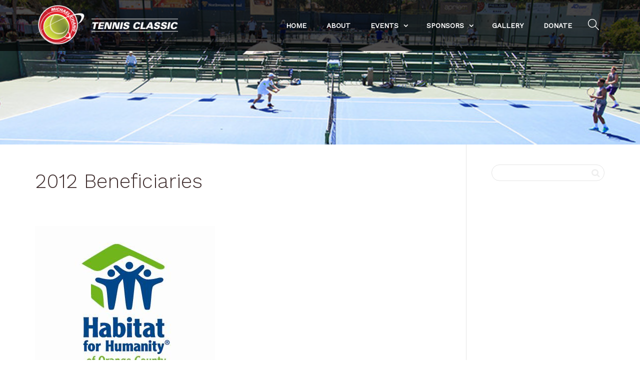

--- FILE ---
content_type: text/html; charset=UTF-8
request_url: https://changtennis.com/2012-beneficiaries/
body_size: 9160
content:
<!DOCTYPE html>
<!--[if lt IE 7]>
<html class="no-js lt-ie9 lt-ie8 lt-ie7" lang="en-US" prefix="og: http://ogp.me/ns#"><![endif]-->
<!--[if IE 7]>
<html class="no-js lt-ie9 lt-ie8" lang="en-US" prefix="og: http://ogp.me/ns#"><![endif]-->
<!--[if IE 8]>
<html class="no-js lt-ie9" lang="en-US" prefix="og: http://ogp.me/ns#"><![endif]-->
<!--[if IE 9]>
<html class="no-js lt-ie10" lang="en-US" prefix="og: http://ogp.me/ns#"><![endif]-->
<!--[if gt IE 9]><!-->
<html class="no-js" lang="en-US" prefix="og: http://ogp.me/ns#">
<!--<![endif]-->
<head>
    <!-- Google Tag Manager -->
    <script>(function(w,d,s,l,i){w[l]=w[l]||[];w[l].push({'gtm.start':
            new Date().getTime(),event:'gtm.js'});var f=d.getElementsByTagName(s)[0],
            j=d.createElement(s),dl=l!='dataLayer'?'&l='+l:'';j.async=true;j.src=
            'https://www.googletagmanager.com/gtm.js?id='+i+dl;f.parentNode.insertBefore(j,f);
        })(window,document,'script','dataLayer','GTM-NK8NVRP');</script>
    <!-- End Google Tag Manager -->
    <meta http-equiv="X-UA-Compatible" content="IE=9; IE=8; IE=7; IE=EDGE"/>
    <meta charset="UTF-8">
    <meta name="viewport" content="width=device-width, initial-scale=1.0">
    <link rel="profile" href="http://gmpg.org/xfn/11">
    <link rel="pingback" href="https://changtennis.com/xmlrpc.php">

    <!-- Fav and touch icons -->
            <link rel="shortcut icon" href="https://changtennis.com/wp-content/uploads/2017/11/favicon_changtennis.png">
                <link rel="apple-touch-icon-precomposed" href="https://changtennis.com/wp-content/uploads/2017/11/favicon_changtennis.png">
                <link rel="apple-touch-icon-precomposed" sizes="72x72" href="https://changtennis.com/wp-content/uploads/2017/11/favicon_changtennis.png">
                <link rel="apple-touch-icon-precomposed" sizes="114x114" href="https://changtennis.com/wp-content/uploads/2017/11/favicon_changtennis.png">
                <link rel="apple-touch-icon-precomposed" sizes="144x144" href="https://changtennis.com/wp-content/uploads/2017/11/favicon_changtennis.png">
    
    <!-- HTML5 shim, for IE6-8 support of HTML5 elements -->
    <!--[if lt IE 9]>
    <script src="https://changtennis.com/wp-content/themes/kleo/assets/js/html5shiv.js"></script>
    <![endif]-->

    <!--[if IE 7]>
    <link rel="stylesheet" href="https://changtennis.com/wp-content/themes/kleo/assets/css/fontello-ie7.css">
    <![endif]-->

    
    <title>2012 Beneficiaries &ndash; Michael Chang Tennis Classic</title>

<!-- This site is optimized with the Yoast SEO plugin v7.1 - https://yoast.com/wordpress/plugins/seo/ -->
<link rel="canonical" href="https://changtennis.com/2012-beneficiaries/" />
<meta property="og:locale" content="en_US" />
<meta property="og:type" content="article" />
<meta property="og:title" content="2012 Beneficiaries &ndash; Michael Chang Tennis Classic" />
<meta property="og:url" content="https://changtennis.com/2012-beneficiaries/" />
<meta property="og:site_name" content="Michael Chang Tennis Classic" />
<meta property="article:publisher" content="https://facebook.com/mchangnow" />
<meta name="twitter:card" content="summary_large_image" />
<meta name="twitter:title" content="2012 Beneficiaries &ndash; Michael Chang Tennis Classic" />
<meta name="twitter:site" content="@mchangtennis" />
<meta name="twitter:creator" content="@mchangtennis" />
<!-- / Yoast SEO plugin. -->

<link rel='dns-prefetch' href='//fonts.googleapis.com' />
<link rel='dns-prefetch' href='//s.w.org' />
<link rel="alternate" type="application/rss+xml" title="Michael Chang Tennis Classic &raquo; Feed" href="https://changtennis.com/feed/" />
<link rel="alternate" type="application/rss+xml" title="Michael Chang Tennis Classic &raquo; Comments Feed" href="https://changtennis.com/comments/feed/" />
<style type="text/css">
img.wp-smiley,
img.emoji {
	display: inline !important;
	border: none !important;
	box-shadow: none !important;
	height: 1em !important;
	width: 1em !important;
	margin: 0 .07em !important;
	vertical-align: -0.1em !important;
	background: none !important;
	padding: 0 !important;
}
</style>
<link rel='stylesheet' id='rs-plugin-settings-css'  href='https://changtennis.com/wp-content/plugins/revslider/public/assets/css/settings.css?ver=5.4.6' type='text/css' media='all' />
<style id='rs-plugin-settings-inline-css' type='text/css'>
#rs-demo-id {}
</style>
<link rel='stylesheet' id='changtennis-app-css-css'  href='https://changtennis.com/wp-content/themes/kleo-child/assets/css/app.css?ver=1.0' type='text/css' media='all' />
<link rel='stylesheet' id='bootstrap-css'  href='https://changtennis.com/wp-content/themes/kleo/assets/css/bootstrap.min.css?ver=4.3.4' type='text/css' media='all' />
<link rel='stylesheet' id='kleo-app-css'  href='https://changtennis.com/wp-content/uploads/custom_styles/app.css?ver=4.3.4' type='text/css' media='all' />
<link rel='stylesheet' id='magnific-popup-css'  href='https://changtennis.com/wp-content/themes/kleo/assets/js/plugins/magnific-popup/magnific.css?ver=4.3.4' type='text/css' media='all' />
<link rel='stylesheet' id='kleo-fonts-css'  href='https://changtennis.com/wp-content/themes/kleo/assets/css/fontello.min.css?ver=4.3.4' type='text/css' media='all' />
<link rel='stylesheet' id='mediaelement-css'  href='https://changtennis.com/wp-includes/js/mediaelement/mediaelementplayer-legacy.min.css?ver=4.2.6-78496d1' type='text/css' media='all' />
<link rel='stylesheet' id='kleo-google-fonts-css'  href='//fonts.googleapis.com/css?family=Work+Sans%3A300%2C400&#038;ver=4.9.4' type='text/css' media='all' />
<link rel='stylesheet' id='js_composer_front-css'  href='https://changtennis.com/wp-content/plugins/js_composer/assets/css/js_composer.min.css?ver=5.4.5' type='text/css' media='all' />
<link rel='stylesheet' id='kleo-colors-css'  href='https://changtennis.com/wp-content/uploads/custom_styles/dynamic.css?ver=4.3.4.1736804020' type='text/css' media='all' />
<link rel='stylesheet' id='kleo-plugins-css'  href='https://changtennis.com/wp-content/uploads/custom_styles/plugins.css?ver=4.3.4' type='text/css' media='all' />
<link rel='stylesheet' id='kleo-style-css'  href='https://changtennis.com/wp-content/themes/kleo-child/style.css?ver=4.3.4' type='text/css' media='all' />
<script type='text/javascript' src='https://changtennis.com/wp-includes/js/jquery/jquery.js?ver=1.12.4'></script>
<script type='text/javascript' src='https://changtennis.com/wp-includes/js/jquery/jquery-migrate.min.js?ver=1.4.1'></script>
<script type='text/javascript' src='https://changtennis.com/wp-content/plugins/revslider/public/assets/js/jquery.themepunch.tools.min.js?ver=5.4.6'></script>
<script type='text/javascript' src='https://changtennis.com/wp-content/plugins/revslider/public/assets/js/jquery.themepunch.revolution.min.js?ver=5.4.6'></script>
<script type='text/javascript' src='https://changtennis.com/wp-content/themes/kleo/assets/js/modernizr.custom.46504.js?ver=4.3.4'></script>
<script type='text/javascript'>
var mejsL10n = {"language":"en","strings":{"mejs.install-flash":"You are using a browser that does not have Flash player enabled or installed. Please turn on your Flash player plugin or download the latest version from https:\/\/get.adobe.com\/flashplayer\/","mejs.fullscreen-off":"Turn off Fullscreen","mejs.fullscreen-on":"Go Fullscreen","mejs.download-video":"Download Video","mejs.fullscreen":"Fullscreen","mejs.time-jump-forward":["Jump forward 1 second","Jump forward %1 seconds"],"mejs.loop":"Toggle Loop","mejs.play":"Play","mejs.pause":"Pause","mejs.close":"Close","mejs.time-slider":"Time Slider","mejs.time-help-text":"Use Left\/Right Arrow keys to advance one second, Up\/Down arrows to advance ten seconds.","mejs.time-skip-back":["Skip back 1 second","Skip back %1 seconds"],"mejs.captions-subtitles":"Captions\/Subtitles","mejs.captions-chapters":"Chapters","mejs.none":"None","mejs.mute-toggle":"Mute Toggle","mejs.volume-help-text":"Use Up\/Down Arrow keys to increase or decrease volume.","mejs.unmute":"Unmute","mejs.mute":"Mute","mejs.volume-slider":"Volume Slider","mejs.video-player":"Video Player","mejs.audio-player":"Audio Player","mejs.ad-skip":"Skip ad","mejs.ad-skip-info":["Skip in 1 second","Skip in %1 seconds"],"mejs.source-chooser":"Source Chooser","mejs.stop":"Stop","mejs.speed-rate":"Speed Rate","mejs.live-broadcast":"Live Broadcast","mejs.afrikaans":"Afrikaans","mejs.albanian":"Albanian","mejs.arabic":"Arabic","mejs.belarusian":"Belarusian","mejs.bulgarian":"Bulgarian","mejs.catalan":"Catalan","mejs.chinese":"Chinese","mejs.chinese-simplified":"Chinese (Simplified)","mejs.chinese-traditional":"Chinese (Traditional)","mejs.croatian":"Croatian","mejs.czech":"Czech","mejs.danish":"Danish","mejs.dutch":"Dutch","mejs.english":"English","mejs.estonian":"Estonian","mejs.filipino":"Filipino","mejs.finnish":"Finnish","mejs.french":"French","mejs.galician":"Galician","mejs.german":"German","mejs.greek":"Greek","mejs.haitian-creole":"Haitian Creole","mejs.hebrew":"Hebrew","mejs.hindi":"Hindi","mejs.hungarian":"Hungarian","mejs.icelandic":"Icelandic","mejs.indonesian":"Indonesian","mejs.irish":"Irish","mejs.italian":"Italian","mejs.japanese":"Japanese","mejs.korean":"Korean","mejs.latvian":"Latvian","mejs.lithuanian":"Lithuanian","mejs.macedonian":"Macedonian","mejs.malay":"Malay","mejs.maltese":"Maltese","mejs.norwegian":"Norwegian","mejs.persian":"Persian","mejs.polish":"Polish","mejs.portuguese":"Portuguese","mejs.romanian":"Romanian","mejs.russian":"Russian","mejs.serbian":"Serbian","mejs.slovak":"Slovak","mejs.slovenian":"Slovenian","mejs.spanish":"Spanish","mejs.swahili":"Swahili","mejs.swedish":"Swedish","mejs.tagalog":"Tagalog","mejs.thai":"Thai","mejs.turkish":"Turkish","mejs.ukrainian":"Ukrainian","mejs.vietnamese":"Vietnamese","mejs.welsh":"Welsh","mejs.yiddish":"Yiddish"}};
</script>
<script type='text/javascript' src='https://changtennis.com/wp-includes/js/mediaelement/mediaelement-and-player.min.js?ver=4.2.6-78496d1'></script>
<script type='text/javascript' src='https://changtennis.com/wp-includes/js/mediaelement/mediaelement-migrate.min.js?ver=4.9.4'></script>
<script type='text/javascript'>
/* <![CDATA[ */
var _wpmejsSettings = {"pluginPath":"\/wp-includes\/js\/mediaelement\/","classPrefix":"mejs-","stretching":"responsive"};
/* ]]> */
</script>
<link rel='https://api.w.org/' href='https://changtennis.com/wp-json/' />
<link rel="EditURI" type="application/rsd+xml" title="RSD" href="https://changtennis.com/xmlrpc.php?rsd" />
<link rel="wlwmanifest" type="application/wlwmanifest+xml" href="https://changtennis.com/wp-includes/wlwmanifest.xml" /> 
<meta name="generator" content="WordPress 4.9.4" />
<link rel='shortlink' href='https://changtennis.com/?p=425' />
<link rel="alternate" type="application/json+oembed" href="https://changtennis.com/wp-json/oembed/1.0/embed?url=https%3A%2F%2Fchangtennis.com%2F2012-beneficiaries%2F" />
<link rel="alternate" type="text/xml+oembed" href="https://changtennis.com/wp-json/oembed/1.0/embed?url=https%3A%2F%2Fchangtennis.com%2F2012-beneficiaries%2F&#038;format=xml" />
	<meta name="mobile-web-app-capable" content="yes">
		<script type="text/javascript">
		/*
		 prevent dom flickering for elements hidden with js
		 */
		"use strict";

		document.documentElement.className += ' js-active ';
		document.documentElement.className += 'ontouchstart' in document.documentElement ? ' kleo-mobile ' : ' kleo-desktop ';

		var prefix = ['-webkit-', '-o-', '-moz-', '-ms-', ""];
		for (var i in prefix) {
			if (prefix[i] + 'transform' in document.documentElement.style) document.documentElement.className += " kleo-transform ";
		}
	</script>
	<meta name="generator" content="Powered by WPBakery Page Builder - drag and drop page builder for WordPress."/>
<!--[if lte IE 9]><link rel="stylesheet" type="text/css" href="https://changtennis.com/wp-content/plugins/js_composer/assets/css/vc_lte_ie9.min.css" media="screen"><![endif]--><meta name="generator" content="Powered by Slider Revolution 5.4.6 - responsive, Mobile-Friendly Slider Plugin for WordPress with comfortable drag and drop interface." />

<style>
.widget_tag_cloud a { font-size: small !important; }.main-title {padding-top: 280px;}.main-title {background-image: url("https://changtennis.com/wp-content/uploads/2017/11/2015-Adult-Tournament-Header-Picture-960x180.jpg");background-repeat: no-repeat;background-size: cover;background-attachment: scroll;background-position: center top;}
</style>
<script type="text/javascript">function setREVStartSize(e){
				try{ var i=jQuery(window).width(),t=9999,r=0,n=0,l=0,f=0,s=0,h=0;					
					if(e.responsiveLevels&&(jQuery.each(e.responsiveLevels,function(e,f){f>i&&(t=r=f,l=e),i>f&&f>r&&(r=f,n=e)}),t>r&&(l=n)),f=e.gridheight[l]||e.gridheight[0]||e.gridheight,s=e.gridwidth[l]||e.gridwidth[0]||e.gridwidth,h=i/s,h=h>1?1:h,f=Math.round(h*f),"fullscreen"==e.sliderLayout){var u=(e.c.width(),jQuery(window).height());if(void 0!=e.fullScreenOffsetContainer){var c=e.fullScreenOffsetContainer.split(",");if (c) jQuery.each(c,function(e,i){u=jQuery(i).length>0?u-jQuery(i).outerHeight(!0):u}),e.fullScreenOffset.split("%").length>1&&void 0!=e.fullScreenOffset&&e.fullScreenOffset.length>0?u-=jQuery(window).height()*parseInt(e.fullScreenOffset,0)/100:void 0!=e.fullScreenOffset&&e.fullScreenOffset.length>0&&(u-=parseInt(e.fullScreenOffset,0))}f=u}else void 0!=e.minHeight&&f<e.minHeight&&(f=e.minHeight);e.c.closest(".rev_slider_wrapper").css({height:f})					
				}catch(d){console.log("Failure at Presize of Slider:"+d)}
			};</script>
<noscript><style type="text/css"> .wpb_animate_when_almost_visible { opacity: 1; }</style></noscript></head>


<body class="page-template page-template-page-templates page-template-right_sidebar page-template-page-templatesright_sidebar-php page page-id-425 kleo-navbar-fixed wpb-js-composer js-comp-ver-5.4.5 vc_responsive" itemscope itemtype="http://schema.org/WebPage">
<!-- Google Tag Manager (noscript) -->
<noscript><iframe src="https://www.googletagmanager.com/ns.html?id=GTM-NK8NVRP"
                  height="0" width="0" style="display:none;visibility:hidden"></iframe></noscript>
<!-- End Google Tag Manager (noscript) -->


<!-- PAGE LAYOUT
================================================ -->
<!--Attributes-->
<div class="kleo-page">

    <!-- HEADER SECTION
    ================================================ -->
    
<div id="header" class="header-color">

	<div class="navbar" role="navigation">

		
				<div class="kleo-main-header header-normal">
			<div class="container">
				<!-- Brand and toggle get grouped for better mobile display -->
				<div class="navbar-header">
					<div class="kleo-mobile-switch">

												<button type="button" class="navbar-toggle" data-toggle="collapse" data-target=".nav-collapse">
							<span class="sr-only">Toggle navigation</span>
							<span class="icon-bar"></span>
							<span class="icon-bar"></span>
							<span class="icon-bar"></span>
						</button>

					</div>

					<div class="kleo-mobile-icons">

						
					</div>

					<strong class="logo">
						<a href="https://changtennis.com">

							
								<img id="logo_img" title="Michael Chang Tennis Classic" src="https://changtennis.com/wp-content/uploads/2017/11/changtennis_logo.png"
								     alt="Michael Chang Tennis Classic">

							
						</a>
					</strong>
				</div>

				

				
				<!-- Collect the nav links, forms, and other content for toggling -->
				<div class="primary-menu collapse navbar-collapse nav-collapse"><ul id="menu-main" class="nav navbar-nav"><li id="menu-item-781" class="menu-item menu-item-type-post_type menu-item-object-page menu-item-home menu-item-781"><a title="Home" href="https://changtennis.com/">Home</a></li>
<li id="menu-item-30" class="menu-item menu-item-type-post_type menu-item-object-page menu-item-30"><a title="About" href="https://changtennis.com/about/">About</a></li>
<li id="menu-item-149" class="menu-item menu-item-type-custom menu-item-object-custom menu-item-has-children menu-item-149 dropdown mega-3-cols"><a title="Events" class="js-activated">Events <span class="caret"></span></a>
<ul role="menu" class="dropdown-menu sub-menu pull-left">
	<li id="menu-item-1868" class="menu-item menu-item-type-post_type menu-item-object-page menu-item-1868"><a title="Michael Chang Tennis Classic" href="https://changtennis.com/michael-chang-tennis-classic/">Michael Chang Tennis Classic</a></li>
	<li id="menu-item-146" class="menu-item menu-item-type-post_type menu-item-object-page menu-item-146"><a title="Volunteer Opportunities" href="https://changtennis.com/volunteer-opportunities/">Volunteer Opportunities</a></li>
	<li id="menu-item-1532" class="menu-item menu-item-type-custom menu-item-object-custom menu-item-1532"><a title="Chang Fast 4" href="https://mchang.com/changfast-4/">Chang Fast 4</a></li>
</ul>
</li>
<li id="menu-item-156" class="menu-item menu-item-type-custom menu-item-object-custom menu-item-has-children menu-item-156 dropdown mega-1-cols"><a title="Sponsors" class="js-activated">Sponsors <span class="caret"></span></a>
<ul role="menu" class="dropdown-menu sub-menu pull-left">
	<li id="menu-item-159" class="menu-item menu-item-type-post_type menu-item-object-page menu-item-159"><a title="Become a Sponsor" href="https://changtennis.com/become-a-sponsor/">Become a Sponsor</a></li>
</ul>
</li>
<li id="menu-item-33" class="menu-item menu-item-type-post_type menu-item-object-page menu-item-33"><a title="Gallery" href="https://changtennis.com/gallery/">Gallery</a></li>
<li id="menu-item-31" class="menu-item menu-item-type-post_type menu-item-object-page menu-item-31"><a title="Donate" href="https://changtennis.com/donate/">Donate</a></li>
<li id="nav-menu-item-search" class="menu-item kleo-search-nav">		<a class="search-trigger" href="#"><i class="icon icon-search"></i></a>
		<div class="kleo-search-wrap searchHidden" id="ajax_search_container">
			<form class="form-inline" id="ajax_searchform" action="https://changtennis.com/"
			      data-context="">
								<input name="s" class="ajax_s form-control" autocomplete="off" type="text"
				       value="" placeholder="Start typing to search..." required>
				<span class="kleo-ajax-search-loading"><i class="icon-spin6 animate-spin"></i></span>
			</form>
			<div class="kleo_ajax_results"></div>
		</div>

		</li></ul></div>
				
				

			</div><!--end container-->
		</div>
	</div>

</div><!--end header-->

    <!-- MAIN SECTION
    ================================================ -->
    <div id="main">




<section class='container-wrap main-title alternate-color  border-bottom breadcrumbs-container'><div class='container'><div class='breadcrumb-extra'>
		<div class="kleo_framework breadcrumb" xmlns:v="http://rdf.data-vocabulary.org/#"><span typeof="v:Breadcrumb"><a rel="v:url" property="v:title" href="https://changtennis.com" title="Michael Chang Tennis Classic" >Home</a></span>
			 <span class="sep"> </span> <span class="active">2012 Beneficiaries</span>
		</div></div></div></section>

<section class="container-wrap main-color">
	<div id="main-container" class="container">
		<div class="row"> 
			<div class="template-page col-sm-9 tpl-right">
				<div class="wrap-content">
					
				<div class="container"><h1 class="page-title">2012 Beneficiaries</h1></div>


<!-- Begin Article -->
<article id="post-425" class="clearfix post-425 page type-page status-publish">

	
	<div class="article-content">

		<section class="container-wrap  main-color "  style="padding-top:40px;padding-bottom:40px" ><div class="section-container container"><div class="vc_row vc_row-fluid row"><div class="wpb_column vc_column_container vc_col-sm-12"><div class="vc_column-inner "><div class="wpb_wrapper"><div class="wpb_single_image wpb_content_element vc_align_left"><figure class="wpb_wrapper vc_figure"><div class="vc_single_image-wrapper   vc_box_border_grey"><img width="360" height="360" src="[data-uri]" data-lazy-src="https://changtennis.com/wp-content/uploads/2017/12/logo-color-stacked.jpg" class="vc_single_image-img attachment-full" alt="" data-lazy-srcset="https://changtennis.com/wp-content/uploads/2017/12/logo-color-stacked.jpg 360w, https://changtennis.com/wp-content/uploads/2017/12/logo-color-stacked-150x150.jpg 150w, https://changtennis.com/wp-content/uploads/2017/12/logo-color-stacked-300x300.jpg 300w" sizes="(max-width: 360px) 100vw, 360px" title="logo-color-stacked" /><noscript><img width="360" height="360" src="https://changtennis.com/wp-content/uploads/2017/12/logo-color-stacked.jpg" class="vc_single_image-img attachment-full" alt="" srcset="https://changtennis.com/wp-content/uploads/2017/12/logo-color-stacked.jpg 360w, https://changtennis.com/wp-content/uploads/2017/12/logo-color-stacked-150x150.jpg 150w, https://changtennis.com/wp-content/uploads/2017/12/logo-color-stacked-300x300.jpg 300w" sizes="(max-width: 360px) 100vw, 360px" title="logo-color-stacked" /></noscript></div></figure></div>
	<div class="kleo_text_column wpb_content_element ">
		<div class="wpb_wrapper">
			<p>Habitat for Humanity of Orange County is dedicated to ending substandard housing and building strong communities in Orange County. Habitat uses non-government donations of funding, materials, professional services and volunteer labor to build simple, decent homes which are sold to qualified low-income families for a 1% down payment, closing costs, and a zero-equivalent interest mortgage. Mortgage payments are recycled to build more Habitat homes. Habitat families contribute 500 hours of “sweat equity” to the program by building their own home, helping another Habitat family build a home, or working in some other area of the Habitat organization. Habitat for Humanity families and volunteers have built 171 homes in Orange County since 1988. Habitat for Humanity of Orange County is an affiliate of Habitat for Humanity International. For more information, please call <a href="tel:%28714%29%20434-6200%20extension%20229" target="_blank" rel="noopener noreferrer">(714) 434-6200 extension 239</a>, or visit our Web site at <span style="text-decoration: underline;"><a href="http://www.habitatoc.org/" target="_blank" rel="noopener noreferrer">www.habitatoc.org</a></span>.</p>

		</div> 
	</div> 
	<div class="wpb_gallery wpb_content_element vc_clearfix">
		<div class="wpb_wrapper"><div class="kleo-gallery-container kleo-gallery-grid kleo-small-gap"><ul class="responsive-cols per-row-2 animate-when-almost-visible one-by-one-general kleo-masonry"><li class="el-zero-fade"><div class="kleo-gallery-inner"><a class="modalPhoto" href="https://changtennis.com/wp-content/uploads/2017/12/group-in-window-frame.jpg" rel="modalPhoto[rel-2108937700]"><img width="500" height="374" src="[data-uri]" data-lazy-src="https://changtennis.com/wp-content/uploads/2017/12/group-in-window-frame.jpg" class="attachment-full" alt="" data-lazy-srcset="https://changtennis.com/wp-content/uploads/2017/12/group-in-window-frame.jpg 500w, https://changtennis.com/wp-content/uploads/2017/12/group-in-window-frame-300x224.jpg 300w" sizes="(max-width: 500px) 100vw, 500px" /><noscript><img width="500" height="374" src="https://changtennis.com/wp-content/uploads/2017/12/group-in-window-frame.jpg" class="attachment-full" alt="" srcset="https://changtennis.com/wp-content/uploads/2017/12/group-in-window-frame.jpg 500w, https://changtennis.com/wp-content/uploads/2017/12/group-in-window-frame-300x224.jpg 300w" sizes="(max-width: 500px) 100vw, 500px" /></noscript></a></div></li><li class="el-zero-fade"><div class="kleo-gallery-inner"><a class="modalPhoto" href="https://changtennis.com/wp-content/uploads/2017/12/Best-friends-smile.jpg" rel="modalPhoto[rel-2108937700]"><img width="500" height="340" src="[data-uri]" data-lazy-src="https://changtennis.com/wp-content/uploads/2017/12/Best-friends-smile.jpg" class="attachment-full" alt="" data-lazy-srcset="https://changtennis.com/wp-content/uploads/2017/12/Best-friends-smile.jpg 500w, https://changtennis.com/wp-content/uploads/2017/12/Best-friends-smile-300x204.jpg 300w" sizes="(max-width: 500px) 100vw, 500px" /><noscript><img width="500" height="340" src="https://changtennis.com/wp-content/uploads/2017/12/Best-friends-smile.jpg" class="attachment-full" alt="" srcset="https://changtennis.com/wp-content/uploads/2017/12/Best-friends-smile.jpg 500w, https://changtennis.com/wp-content/uploads/2017/12/Best-friends-smile-300x204.jpg 300w" sizes="(max-width: 500px) 100vw, 500px" /></noscript></a></div></li></ul></div>
		</div> 
	</div> <div class="wpb_single_image wpb_content_element vc_align_left"><figure class="wpb_wrapper vc_figure"><div class="vc_single_image-wrapper   vc_box_border_grey"><img width="288" height="91" src="[data-uri]" data-lazy-src="https://changtennis.com/wp-content/uploads/2017/12/bottom-logo1.png" class="vc_single_image-img attachment-full" alt="" title="bottom-logo1" /><noscript><img width="288" height="91" src="https://changtennis.com/wp-content/uploads/2017/12/bottom-logo1.png" class="vc_single_image-img attachment-full" alt="" title="bottom-logo1" /></noscript></div></figure></div>
	<div class="kleo_text_column wpb_content_element ">
		<div class="wpb_wrapper">
			<p>Since its founding in 1999, the Chang Family Foundation (CFF) was established with the goal of introducing the Good News of Jesus Christ to people around the world. CFF encourages core spiritual values, such as excellence, integrity, perseverance, teamwork, and compassion through various avenues of outreach in national and international regions. Today, CFF continues to dedicate its time to community service, and programs that combine sports, family, and faith.</p>
<p>Your support will aid the Chang Family Foundation&#8217;s sports outreach programs.</p>

		</div> 
	</div> </div></div></div></div></div></section><!-- end section -->
		
	</div><!--end article-content-->

	</article>
<!-- End  Article -->


        
        
            

				
				</div><!--end wrap-content-->
			</div><!--end main-page-template-->
			
<div class="sidebar sidebar-main col-sm-3 sidebar-right">
	<div class="inner-content widgets-container">
		<div id="search-2" class="widget widget_search"><form role="search" method="get" id="searchform" action="https://changtennis.com/">
	
	<div class="input-group">
		<input name="s" id="s" autocomplete="off" type="text" class="ajax_s form-control input-sm" value="">
		<span class="input-group-btn">
            <input type="submit" value="Search" id="searchsubmit" class="button">
		</span>
	</div>

</form></div><div id="custom_html-2" class="widget_text widget widget_custom_html"><div class="textwidget custom-html-widget"><iframe src="//www.facebook.com/plugins/likebox.php?href=https%3A%2F%2Fwww.facebook.com%2Fmchangnow&amp;width=250&amp;height=258&amp;show_faces=true&amp;colorscheme=light&amp;stream=false&amp;show_border=true&amp;header=false&amp;appId=121353411288664" scrolling="no" frameborder="0" style="border:none; overflow:hidden; width:250px; height:258px;" allowtransparency="true"></iframe>

<iframe src="//www.facebook.com/plugins/likebox.php?href=https%3A%2F%2Fwww.facebook.com%2Fpages%2FMichael-Chang-Tennis-Classic%2F140978105971257&amp;width=250&amp;height=258&amp;show_faces=true&amp;colorscheme=light&amp;stream=false&amp;show_border=true&amp;header=false&amp;appId=121353411288664" scrolling="no" frameborder="0" style="border:none; overflow:hidden; width:250px; height:258px;" allowtransparency="true"></iframe>

<iframe src="//www.facebook.com/plugins/likebox.php?href=https%3A%2F%2Fwww.facebook.com%2F333322879684&amp;width=250&amp;height=258&amp;show_faces=true&amp;colorscheme=light&amp;stream=false&amp;show_border=true&amp;header=false&amp;appId=121353411288664" scrolling="no" frameborder="0" style="border:none; overflow:hidden; width:250px; height:258px;" allowtransparency="true"></iframe></div></div>	</div><!--end inner-content-->
</div><!--end sidebar-->

			</div><!--end .row-->		</div><!--end .container-->
  
</section>
<!--END MAIN SECTION-->
		</div><!-- #main -->

	
	
<!-- SOCKET SECTION
================================================ -->

<div id="socket" class="socket-color">
    <div class="container">
        <div class="template-page tpl-no col-xs-12 col-sm-12">
            <div class="wrap-content">

                <div class="row custom-footer-row">
                    <div class="col-sm-12 custom-footer">
                        <p style="text-align: left;"><a href="/">Michael Chang Tennis Classic © 2026</a> | <a href="/volunteer-opportunities">Get Involved</a> | <a href="http://mchang.com/">MACF</a> | <a href="/become-a-sponsor">Become a Sponsor</a> | <a href="/contact-us">Contact Us</a> | <a class="brandastic-link" href="https://brandastic.com/">Designed by <img src="/wp-content/uploads/2017/12/brandastic_logo.png" alt="brandastic logo" /></a></p>                        <div class="social-icons">
                            <ul class="kleo-social-icons"><li><a target="_blank" href="https://facebook.com/michaelchangtennisclassic"><i class="icon-facebook"></i><div class="ts-text">Facebook</div></a></li><li><a target="_blank" href="https://www.youtube.com/user/mchangnow"><i class="icon-youtube"></i><div class="ts-text">Youtube</div></a></li><li><a target="_blank" href="https://instagram.com/changtennis"><i class="icon-instagramm"></i><div class="ts-text">Instagram</div></a></li></ul>                        </div>
                    </div>
                </div><!--end row-->

            </div><!--end wrap-content-->
        </div><!--end template-page-->
    </div><!--end container-->
</div><!--end footer-->
	</div><!-- #page -->

	
	<!-- Analytics -->
	
	<script type='text/javascript' src='https://changtennis.com/wp-content/themes/kleo-child/assets/js/app.js?ver=1.0'></script>
<script type='text/javascript' src='https://changtennis.com/wp-content/themes/kleo/assets/js/bootstrap.min.js?ver=4.3.4'></script>
<script type='text/javascript' src='https://changtennis.com/wp-content/plugins/js_composer/assets/lib/waypoints/waypoints.min.js?ver=5.4.5'></script>
<script type='text/javascript' src='https://changtennis.com/wp-content/themes/kleo/assets/js/plugins/magnific-popup/magnific.min.js?ver=4.3.4'></script>
<script type='text/javascript' src='https://changtennis.com/wp-content/themes/kleo/assets/js/plugins/carouFredSel/jquery.carouFredSel-6.2.0-packed.js?ver=4.3.4'></script>
<script type='text/javascript' src='https://changtennis.com/wp-content/themes/kleo/assets/js/plugins/carouFredSel/helper-plugins/jquery.touchSwipe.min.js?ver=4.3.4'></script>
<script type='text/javascript' src='https://changtennis.com/wp-content/plugins/js_composer/assets/lib/bower/isotope/dist/isotope.pkgd.min.js?ver=5.4.5'></script>
<script type='text/javascript'>
/* <![CDATA[ */
var kleoFramework = {"ajaxurl":"https:\/\/changtennis.com\/wp-admin\/admin-ajax.php","themeUrl":"https:\/\/changtennis.com\/wp-content\/themes\/kleo","loginUrl":"https:\/\/changtennis.com\/wp-ro1jb\/","goTop":"0","ajaxSearch":"1","alreadyLiked":"You already like this","logo":"https:\/\/changtennis.com\/wp-content\/uploads\/2017\/11\/changtennis_logo.png","retinaLogo":"","headerHeight":"100","headerHeightScrolled":"0","headerTwoRowHeight":"88","headerTwoRowHeightScrolled":"0","headerResizeOffset":"","loadingmessage":"<i class=\"icon icon-spin5 animate-spin\"><\/i> Sending info, please wait...","DisableMagnificGallery":"0","flexMenuEnabled":"0","errorOcurred":"Sorry, an error occurred","portfolioVideoHeight":"160"};
/* ]]> */
</script>
<script type='text/javascript' src='https://changtennis.com/wp-content/themes/kleo/assets/js/app.min.js?ver=4.3.4'></script>
<script type='text/javascript' src='https://changtennis.com/wp-includes/js/wp-embed.min.js?ver=4.9.4'></script>
<script type='text/javascript' src='https://changtennis.com/wp-content/plugins/js_composer/assets/js/dist/js_composer_front.min.js?ver=5.4.5'></script>
<script>(function(w, d){
	var b = d.getElementsByTagName("body")[0];
	var s = d.createElement("script"); s.async = true;
	var v = !("IntersectionObserver" in w) ? "8.5.2" : "10.3.5";
	s.src = "https://changtennis.com/wp-content/plugins/wp-rocket/inc/front/js/lazyload-" + v + ".min.js";
	w.lazyLoadOptions = {
		elements_selector: "img, iframe",
		data_src: "lazy-src",
		data_srcset: "lazy-srcset",
		skip_invisible: false,
		class_loading: "lazyloading",
		class_loaded: "lazyloaded",
		threshold: 300,
		callback_load: function(element) {
			if ( element.tagName === "IFRAME" && element.dataset.rocketLazyload == "fitvidscompatible" ) {
				if (element.classList.contains("lazyloaded") ) {
					if (typeof window.jQuery != "undefined") {
						if (jQuery.fn.fitVids) {
							jQuery(element).parent().fitVids();
						}
					}
				}
			}
		}
	}; // Your options here. See "recipes" for more information about async.
	b.appendChild(s);
}(window, document));

// Listen to the Initialized event
window.addEventListener('LazyLoad::Initialized', function (e) {
    // Get the instance and puts it in the lazyLoadInstance variable
	var lazyLoadInstance = e.detail.instance;

	var observer = new MutationObserver(function(mutations) {
		mutations.forEach(function(mutation) {
			lazyLoadInstance.update();
		} );
	} );
	
	var b      = document.getElementsByTagName("body")[0];
	var config = { childList: true, subtree: true };
	
	observer.observe(b, config);
}, false);
</script>
	</body>
</html>

<!-- This website is like a Rocket, isn't it? Performance optimized by WP Rocket. Learn more: https://wp-rocket.me -->

--- FILE ---
content_type: text/css; charset=utf-8
request_url: https://changtennis.com/wp-content/themes/kleo-child/assets/css/app.css?ver=1.0
body_size: 3640
content:
@charset "UTF-8";#header .social-icons .kleo-social-icons li i,#main .btn-container a,#main .event-brite-btn button,.btn-fade,.changtennis-cup,.changtennis-cup span::before,.changtennis-cup::before,.changtennis-donate,.changtennis-donate span::before,.changtennis-donate::before,.changtennis-hand,.changtennis-hand span::before,.changtennis-hand::before,.changtennis-hands,.changtennis-hands span::before,.changtennis-people,.changtennis-people span::before,.changtennis-people::before,.changtennis-tennis,.changtennis-tennis span::before,.changtennis-tennis::before,body .contact .gform_wrapper .gform_footer input[type=submit]{-webkit-transition-property:color,background,background-color,opacity;transition-property:color,background,background-color,opacity;-webkit-transition-duration:.5s;transition-duration:.5s;-webkit-transition-timing-function:ease-in-out;transition-timing-function:ease-in-out;-webkit-transition-delay:0s;transition-delay:0s}@font-face{font-family:changtennis;src:url(../../fonts/changtennis.eot?4pa1tz);src:url(../../fonts/changtennis.eot?4pa1tz#iefix) format("embedded-opentype"),url(../../fonts/changtennis.woff2?4pa1tz) format("woff2"),url(../../fonts/changtennis.ttf?4pa1tz) format("truetype"),url(../../fonts/changtennis.woff?4pa1tz) format("woff"),url(../../fonts/changtennis.svg?4pa1tz#changtennis) format("svg");font-weight:400;font-style:normal}[class*=" changtennis-"],[class^=changtennis-]{font-family:changtennis!important;speak:none;font-style:normal;font-weight:400;font-variant:normal;text-transform:none;line-height:1;-webkit-font-smoothing:antialiased;-moz-osx-font-smoothing:grayscale}.changtennis-donate:before{content:"";color:#c41b26}.changtennis-hands .path1:before{content:"";color:#fff}.changtennis-hands .path2:before{content:"";margin-left:-1em;color:#000}.changtennis-hands .path3:before{content:"";margin-left:-1em;color:#000}.changtennis-hands .path4:before{content:"";margin-left:-1em;color:#000}.changtennis-hands .path5:before{content:"";margin-left:-1em;color:#000}.changtennis-hands .path6:before{content:"";margin-left:-1em;color:#000}.changtennis-hands .path7:before{content:"";margin-left:-1em;color:#000}.changtennis-hands .path8:before{content:"";margin-left:-1em;color:#000}.changtennis-hands .path9:before{content:"";margin-left:-1em;color:#000}.changtennis-stats .path1:before{content:"";color:#cc1e2b}.changtennis-stats .path2:before{content:"";margin-left:-.748046875em;color:#cc1e2b}.changtennis-stats .path3:before{content:"";margin-left:-.748046875em;color:#cc1e2b}.changtennis-stats .path4:before{content:"";margin-left:-.748046875em;color:#cc1e2b}.changtennis-stats .path5:before{content:"";margin-left:-.748046875em;color:#cc1e2b}.changtennis-stats .path6:before{content:"";margin-left:-.748046875em;color:#cc1e2b}.changtennis-stats .path7:before{content:"";margin-left:-.748046875em;color:#cc1e2b}.changtennis-stats .path8:before{content:"";margin-left:-.748046875em;color:#cc1e2b}.changtennis-stats .path9:before{content:"";margin-left:-.748046875em;color:#cc1e2b}.changtennis-stats .path10:before{content:"";margin-left:-.748046875em;color:#cc1e2b}.changtennis-stats .path11:before{content:"";margin-left:-.748046875em;color:#cc1e2b}.changtennis-stats .path12:before{content:"";margin-left:-.748046875em;color:#cc1e2b}.changtennis-stats .path13:before{content:"";margin-left:-.748046875em;color:#cc1e2b}.changtennis-stats .path14:before{content:"";margin-left:-.748046875em;color:#cc1e2b}.changtennis-stats .path15:before{content:"";margin-left:-.748046875em;color:#cc1e2b}.changtennis-stats .path16:before{content:"";margin-left:-.748046875em;color:#cc1e2b}.changtennis-stats .path17:before{content:"";margin-left:-.748046875em;color:#cc1e2b}.changtennis-stats .path18:before{content:"";margin-left:-.748046875em;color:#e6e8ef}.changtennis-stats .path19:before{content:"";margin-left:-.748046875em;color:#cc1e2b}.changtennis-stats .path20:before{content:"";margin-left:-.748046875em;color:#cc1e2b}.changtennis-stats .path21:before{content:"";margin-left:-.748046875em;color:#000}.changtennis-hand:before{content:"";color:#cb1e2b}.changtennis-people .path1:before{content:"";color:#cb1e2b}.changtennis-people .path2:before{content:"";margin-left:-.9638671875em;color:#cb1e2b}.changtennis-people .path3:before{content:"";margin-left:-.9638671875em;color:#cb1f2c}.changtennis-people .path4:before{content:"";margin-left:-.9638671875em;color:#cb1f2c}.changtennis-people .path5:before{content:"";margin-left:-.9638671875em;color:#cb1e2b}.changtennis-people .path6:before{content:"";margin-left:-.9638671875em;color:#cc1f2c}.changtennis-people .path7:before{content:"";margin-left:-.9638671875em;color:#cc2330}.changtennis-people .path8:before{content:"";margin-left:-.9638671875em;color:#cc2330}.changtennis-people .path9:before{content:"";margin-left:-.9638671875em;color:#cc232f}.changtennis-people .path10:before{content:"";margin-left:-.9638671875em;color:#cc232f}.changtennis-tennis .path1:before{content:"";color:#cb1e2b}.changtennis-tennis .path2:before{content:"";margin-left:-.9990234375em;color:#cc1f2c}.changtennis-tennis .path3:before{content:"";margin-left:-.9990234375em;color:#cc202c}.changtennis-tennis .path4:before{content:"";margin-left:-.9990234375em;color:#cd2430}.changtennis-tennis .path5:before{content:"";margin-left:-.9990234375em;color:#cc222f}.changtennis-money:before{content:"";color:#cf313c}.changtennis-cup:before{content:"";color:#cb1e2b}.changtennis-cup,.changtennis-donate,.changtennis-hand,.changtennis-people,.changtennis-tennis{color:#cc1e2b}.changtennis-cup:hover,.changtennis-donate:hover,.changtennis-hand:hover,.changtennis-people:hover,.changtennis-tennis:hover{color:#4d4d4f}.changtennis-cup:hover span::before,.changtennis-cup:hover::before,.changtennis-donate:hover span::before,.changtennis-donate:hover::before,.changtennis-hand:hover span::before,.changtennis-hand:hover::before,.changtennis-people:hover span::before,.changtennis-people:hover::before,.changtennis-tennis:hover span::before,.changtennis-tennis:hover::before{color:#4d4d4f}.changtennis-cup,.changtennis-tennis{line-height:2.5;font-size:60px;border:4px solid;border-radius:50%;padding:30px}.changtennis-hands{color:#cc1e2b;font-size:80px;padding:20px;border:4px solid;border-radius:50%;line-height:1.9}.changtennis-hands span::before{color:#cc1e2b!important}.changtennis-hands span.path1::before{color:transparent!important}.changtennis-hands:hover{color:#4d4d4f}.changtennis-hands:hover span::before{color:#4d4d4f!important}.changtennis-hands:hover span.path1::before{color:transparent!important}.changtennis-donate,.changtennis-hand,.changtennis-people{font-size:90px}.changtennis-stats{font-size:200px}.changtennis-stats .path21::before{color:#cc1e2b}#header{height:0!important}#header .navbar{position:fixed}#header .kleo-main-header{background-color:rgba(0,0,0,.7);border:none}#header .kleo-main-header .kleo-mobile-switch .navbar-toggle:focus{outline:0!important;border:1px solid #cc1e2b;-webkit-box-shadow:0 0 10px #719ece;box-shadow:0 0 10px #719ece}#header .kleo-main-header .kleo-mobile-switch .navbar-toggle{background-color:#fff}#header .navbar-nav .menu-item a{text-transform:uppercase;font-size:14px;font-weight:700;-webkit-box-shadow:none;box-shadow:none}#header .navbar-nav .menu-item a .caret{padding-right:6px}#header .navbar-nav .menu-item a .caret::after{color:#fff;top:50%;-webkit-transform:translateY(-50%);transform:translateY(-50%)}#header .navbar-nav .menu-item .sub-menu{border-top:1px solid #fff;border-left:none;border-right:none;border-bottom:none}#header .navbar-nav .menu-item .sub-menu a{width:100%}#header .navbar-nav .menu-item .search-trigger{padding:0}#header .navbar-nav .menu-item .search-trigger .icon-search{font-size:22px}#header .navbar-nav .current-menu-parent a{color:#fff;background:#cc1e2b}#header .navbar-nav .menu-item .sub-menu .menu-item.current-menu-item a{background-color:#cc1e2b}#header .navbar-nav .menu-item .sub-menu .menu-item:hover a{background-color:#cc1e2b}#header .kleo-search-wrap,#header .kleo-search-wrap .form-inline input[type=text],#header .kleo-search-wrap::before{color:#412f2f;border-color:#412f2f!important;background-color:#fff}#header .ajax_search_content,#header .kleo-ajax-part span,#header .search_excerpt{color:#fff;background-color:transparent}#header .kleo-search-wrap{border:none!important;background-color:rgba(0,0,0,.7)!important}#header .kleo-search-wrap::before{content:none}#header .kleo-search-wrap .form-control{background-color:#fff}#header .kleo-search-wrap .kleo-ajax-part h4{border:none}#header .kleo-search-wrap .ajax_view_all{border-color:#fff}#header .social-icons{display:inline;margin:.85em 0}#header .social-icons .kleo-social-icons{display:inline-block;min-width:130px;margin:0;padding:0}#header .social-icons .kleo-social-icons li{display:inline!important;margin-left:15px;padding:0}#header .social-icons .kleo-social-icons li a:hover i{color:#cc1e2b}#header .social-icons .kleo-social-icons li i{font-size:22px}#header .social-icons .kleo-social-icons li .ts-text{display:none}@media screen and (min-width:1199px){#header .navbar-nav .menu-item .sub-menu{margin-left:12px}}@media screen and (min-width:992px) and (max-width:1199px){#header .navbar-nav .menu-item a{font-size:12px;margin:0}#header .navbar-nav .menu-item .search-trigger{padding-left:10px}}@media screen and (min-width:992px){#header #logo_img{padding:10px 0}#header .kleo-main-header>.container{display:-webkit-box;display:-ms-flexbox;display:flex;-webkit-box-align:center;-ms-flex-align:center;align-items:center}#header .navbar-header{-webkit-box-flex:1;-ms-flex:1;flex:1}#header .nav .menu-item:not(.kleo-search-nav) a{display:inline-block;line-height:1!important;padding:10px 8px}#header .nav .menu-item:not(.kleo-search-nav).active a,#header .nav .menu-item:not(.kleo-search-nav):hover a{color:#fff;background:#cc1e2b}}@media screen and (max-width:991px){#header .logo{margin-right:75px}#header .navbar-nav .menu-item:not(.kleo-search-nav) a{text-indent:15px}#header .navbar-nav .menu-item:not(.kleo-search-nav).active a,#header .navbar-nav .menu-item:not(.kleo-search-nav):hover a{color:#fff;background:#cc1e2b}#header .kleo-search-wrap{background-color:transparent!important}#header .social-icons{display:none;margin-top:0;text-align:left}}#socket .custom-footer-row{margin:0}#socket .custom-footer{display:-webkit-box;display:-ms-flexbox;display:flex;-webkit-box-pack:justify;-ms-flex-pack:justify;justify-content:space-between;padding:10px 0}#socket .custom-footer p a{margin-right:10px}#socket .custom-footer p a:not(:first-of-type){margin-left:10px}#socket .custom-footer p .brandastic-link{display:inline-block}#socket .social-icons{display:inline;margin:.85em 0}#socket .social-icons .kleo-social-icons{display:inline-block;min-width:130px;margin:0;padding:0}#socket .social-icons .kleo-social-icons li{display:inline!important;margin-left:15px;padding:0}#socket .social-icons .kleo-social-icons li .ts-text{display:none}@media screen and (max-width:1199px){#socket .custom-footer{-webkit-box-orient:vertical;-webkit-box-direction:normal;-ms-flex-direction:column;flex-direction:column;-webkit-box-pack:center;-ms-flex-pack:center;justify-content:center;-webkit-box-align:center;-ms-flex-align:center;align-items:center}#socket .custom-footer p{line-height:1.3;text-align:center!important}#socket .custom-footer p a{margin-right:5px}#socket .custom-footer p a:not(:first-of-type){margin-left:5px}}body{-webkit-font-smoothing:antialiased}body:not(.home) #main .container-full .template-page.col-sm-12{padding:40px 0}#main .uppercase{text-transform:uppercase}#main .justify{text-align:justify}#main .center{text-align:center}#main .p-margin-0 .wpb_wrapper p{margin:0}#main .title-color-white .wpb_wrapper h1,#main .title-color-white .wpb_wrapper h2,#main .title-color-white .wpb_wrapper h3,#main .title-color-white .wpb_wrapper h4,#main .title-color-white .wpb_wrapper h5,#main .title-color-white .wpb_wrapper h6{color:#fff}#main .title-color-red .wpb_wrapper h1,#main .title-color-red .wpb_wrapper h2,#main .title-color-red .wpb_wrapper h3,#main .title-color-red .wpb_wrapper h4,#main .title-color-red .wpb_wrapper h5,#main .title-color-red .wpb_wrapper h6{color:#cc1e2b}#main .title-underline-white h1::after,#main .title-underline-white h2::after,#main .title-underline-white h3::after{display:block;position:relative;height:3px;width:42px;margin-top:15px;margin-bottom:50px;content:"";background-color:#fff;-webkit-transform:translate(-50%,0);transform:translate(-50%,0);left:50%}#main .title-underline-red h1::after,#main .title-underline-red h2::after,#main .title-underline-red h3::after{display:block;position:relative;height:3px;width:42px;margin-top:15px;content:"";background-color:#cc1e2b;-webkit-transform:translate(-50%,0);transform:translate(-50%,0);left:50%}#main .title-underline-left-red h1::after,#main .title-underline-left-red h2::after,#main .title-underline-left-red h3::after{display:block;position:relative;height:3px;width:42px;margin-top:15px;content:"";background-color:#cc1e2b}#main .p-underline-gray p::after{display:block;position:relative;height:3px;width:20px;margin-top:10px;content:"";background-color:#e6e6e8;-webkit-transform:translate(-50%,0);transform:translate(-50%,0);left:50%}#main .p-color-white .wpb_wrapper{color:#fff}#main .btn-container a{display:inline-block;padding:12px 24px;font-size:14px;font-weight:700;border-radius:3px}#main .event-brite-btn button{display:inline-block;padding:12px 24px;font-size:14px;font-weight:700;border-radius:3px;color:#fff;background-color:#cc1e2b;-webkit-box-shadow:none;box-shadow:none;border:none;text-transform:uppercase}#main .event-brite-btn button:hover{background-color:#4d4d4f}#main .btn-red .wpb_wrapper a{color:#fff;background-color:#cc1e2b}#main .btn-red .wpb_wrapper a:hover{background-color:#4d4d4f}#main .btn-gray .wpb_wrapper a{color:#fff;background-color:#4d4d4f}#main .btn-gray .wpb_wrapper a:hover{background-color:#cc1e2b}#main .no-neg-margin .container-full .vc_row{margin:0}#main .no-max-width>.container{max-width:unset}#main .max-width-500>.container{max-width:500px}#main .col-max-width-410>.vc_column-inner{max-width:410px;margin:0 auto}#main .background-offwhite{background-color:#eeeff0}#main .background-donate-gray{background-color:#f6f7f7}#main .background-red{background-color:#cc1e2b}@media screen and (max-width:991px){.inner-row-xs-col-mb-90>.wpb_column:not(:last-of-type)>.vc_column-inner{margin-bottom:90px}.inner-row-xs-col-mb-20>.wpb_column:not(:last-of-type)>.vc_column-inner{margin-bottom:20px}.inner-rows-xs-col-mb-20:not(:last-of-type)>.wpb_column>.vc_column-inner{margin-bottom:20px}.inner-rows-xs-col-mb-20:last-of-type>.wpb_column:not(:last-of-type)>.vc_column-inner{margin-bottom:20px}#main .tb-full-width-991{width:100%}}@media screen and (min-width:768px){.inner-row-btn-align-bottom{display:-webkit-box;display:-ms-flexbox;display:flex}.inner-row-btn-align-bottom .wpb_column>.vc_column-inner,.inner-row-btn-align-bottom .wpb_column>.vc_column-inner>.wpb_wrapper{height:100%}.inner-row-btn-align-bottom>.wpb_column>.vc_column-inner>.wpb_wrapper{display:-webkit-box;display:-ms-flexbox;display:flex;-webkit-box-orient:vertical;-webkit-box-direction:normal;-ms-flex-direction:column;flex-direction:column;-webkit-box-pack:start;-ms-flex-pack:start;justify-content:flex-start;-webkit-box-align:center;-ms-flex-align:center;align-items:center}.inner-row-btn-align-bottom>.wpb_column>.vc_column-inner>.wpb_wrapper .btn-container{margin-top:auto}}@media screen and (max-width:767px){#main .tb-full-width-767{width:100%}}@media screen and (max-width:991px){#main .sidebar-right .inner-content{padding-left:0}}body.home #main .main-title{display:none}body.home .page-title{display:none}#main .main-title{border:none}#main .main-title .container{display:none}body.home #main p{line-height:24px}body.home .rev_slider .slider-btn a{color:#fff;border:2px solid #fff;border-radius:2px;background-color:rgba(0,0,0,.3);padding:8px 20px;-webkit-transition:all .3s ease 0s!important;transition:all .3s ease 0s!important}body.home .rev_slider .slider-btn a:hover{background-color:#cc1e2b}body.home .rev_slider .tp-bullet-title{display:none}@media screen and (max-width:480px){body.home .rev_slider .slider-title{display:inline-block!important;font-size:30px!important;line-height:1!important;max-width:300px!important;padding:10px!important;white-space:normal!important;top:-20px!important}body.home .rev_slider .slider-btn{top:60px!important}body.home .rev_slider .slider-btn a{font-size:26px!important}}body.home .affiliate-sites .affiliate-title{margin-bottom:0}@media screen and (min-width:768px){body.home .affiliate-sites .wpb_raw_html{width:100%}}@media screen and (max-width:767px){body.home .affiliate-sites .inner-row>.wpb_column:not(:last-of-type)>.vc_column-inner{margin-bottom:90px}}body.home .charitable-impact .inline{display:inline-block;margin:0}body.home .charitable-impact .inline *{display:inline-block;margin:0}body.home .charitable-impact .counter h1{font-size:70px}body.home .charitable-impact .counter>.vc_column-inner>.wpb_wrapper{display:-webkit-box;display:-ms-flexbox;display:flex;-webkit-box-pack:center;-ms-flex-pack:center;justify-content:center;-webkit-box-orient:horizontal;-webkit-box-direction:normal;-ms-flex-flow:row wrap;flex-flow:row wrap}body.home .charitable-impact .counter .counter-desc{width:100%;text-align:center}@media screen and (min-width:1441px){body.home .charitable-impact .charitable-impact-inner-row .counter>.vc_column-inner>.wpb_wrapper{padding-left:100px}body.home .charitable-impact .charitable-impact-inner-row .counter .wpb_raw_html{position:absolute;left:20px;top:0;margin-bottom:30px}body.home .charitable-impact .charitable-impact-inner-row .stats .wpb_raw_html{position:absolute;left:50%;-webkit-transform:translateX(-50%);transform:translateX(-50%);top:-90px}}@media screen and (max-width:1440px){body.home .charitable-impact .charitable-impact-inner-row .counter .wpb_raw_html{width:100%;text-align:center}}@media screen and (min-width:768px) and (max-width:991px){body.home .charitable-impact .charitable-impact-inner-row{display:-webkit-box;display:-ms-flexbox;display:flex;-webkit-box-orient:vertical;-webkit-box-direction:normal;-ms-flex-direction:column;flex-direction:column;-webkit-box-align:center;-ms-flex-align:center;align-items:center}body.home .charitable-impact .charitable-impact-inner-row>.wpb_column{width:100%}}@media screen and (max-width:991px){body.home .parallax-banner{padding-top:400px!important}}body.home .gallery .kleo-carousel-container:hover .carousel-arrow .carousel-prev{left:-40px!important}body.home .gallery .kleo-carousel-container:hover .carousel-arrow .carousel-next{right:-40px!important}body.home .gallery .kleo-gallery .kleo-carousel>a{margin:10px}body.home .gallery .kleo-gallery .kleo-carousel .hover-element{display:-webkit-box;display:-ms-flexbox;display:flex;-webkit-box-pack:center;-ms-flex-pack:center;justify-content:center;-webkit-box-align:center;-ms-flex-align:center;align-items:center;opacity:0;color:#fff;padding:13px 20px;-webkit-transition:opacity .5s ease 0s;transition:opacity .5s ease 0s}body.home .gallery .kleo-gallery .kleo-carousel .hover-element:hover{opacity:1}body.home .gallery .kleo-gallery .kleo-carousel .hover-description{padding:13px 20px;border:2px solid #fff}body.home .gallery .kleo-gallery .carousel-arrow{display:inline-block!important}body.home .gallery .kleo-gallery .carousel-arrow .carousel-next,body.home .gallery .kleo-gallery .carousel-arrow .carousel-prev{background-color:unset;width:unset}body.home .gallery .kleo-gallery .carousel-arrow .carousel-next i,body.home .gallery .kleo-gallery .carousel-arrow .carousel-prev i{color:#4d4d4f;font-size:60px}body.home .gallery .kleo-gallery .carousel-arrow .carousel-next:hover i,body.home .gallery .kleo-gallery .carousel-arrow .carousel-prev:hover i{color:#4d4d4f;font-size:60px}body.home .gallery .kleo-gallery .carousel-arrow .carousel-prev{left:-40px!important}body.home .gallery .kleo-gallery .carousel-arrow .carousel-next{right:-40px!important}body.home .gallery .kleo-gallery .carousel-pager a{width:10px;height:10px}body.home .gallery .kleo-gallery .carousel-pager a.selected{background-color:#cc1e2b!important}@media screen and (max-width:991px){body.home .gallery .kleo-carousel-container:hover .carousel-arrow .carousel-prev{left:-32px!important}body.home .gallery .kleo-carousel-container:hover .carousel-arrow .carousel-next{right:-32px!important}body.home .gallery .kleo-gallery .carousel-arrow .carousel-prev{left:-32px!important}body.home .gallery .kleo-gallery .carousel-arrow .carousel-next{right:-32px!important}}@media screen and (max-width:767px){body.home .gallery .kleo-gallery .carousel-arrow .carousel-prev{display:none!important}body.home .gallery .kleo-gallery .carousel-arrow .carousel-next{display:none!important}}body.home .testimonies .testimonies-quote{margin:0}body.home .testimonies .testimonies-quote h1{margin:0 0 -110px 0;font-size:150px;line-height:1}body.home .testimonies .testimonial-image{display:none}body.home .testimonies .testimonial-content p{font-style:normal}body.home .testimonies .testimonial-subtitle{color:#cc1e2b;font-size:15px;font-weight:700;text-transform:uppercase}body.home .testimonies .carousel-pager a{width:10px;height:10px}body.home .testimonies .carousel-pager a.selected{background-color:#cc1e2b!important}@media screen and (min-width:768px){body.home .sponsors .sponsors-inner-row{max-width:500px;margin-left:auto;margin-right:auto}}body.home .donate .inner-donate-row{background:rgba(204,30,43,.9)}body.home .donate .donate-btn,body.home .donate .donate-title{margin:0}body.home .donate .donate-btn *,body.home .donate .donate-title *{margin:0}body.home .donate .donate-btn .wpb_wrapper a{color:#fff;background-color:transparent;border:2px solid #fff}body.home .donate .donate-btn .wpb_wrapper a:hover{background-color:#4d4d4f}@media screen and (min-width:992px){body.home .donate .inner-donate-row>.wpb_column>.vc_column-inner>.wpb_wrapper{display:-webkit-box;display:-ms-flexbox;display:flex;-webkit-box-align:center;-ms-flex-align:center;align-items:center;-webkit-box-pack:center;-ms-flex-pack:center;justify-content:center}body.home .donate .donate-btn,body.home .donate .donate-title{display:inline-block!important}body.home .donate .donate-btn *,body.home .donate .donate-title *{display:inline-block!important}body.home .donate .donate-btn{margin-left:30px}}@media screen and (max-width:991px){body.home .donate .donate-title .wpb_wrapper h1{margin-bottom:30px}}body .contact .gform_wrapper .gform_body .gform_fields .gfield label{display:none}body .contact .gform_wrapper .gform_body .gform_fields .gfield .name_first input{margin:0;padding:6px 8px}body .contact .gform_wrapper .gform_body .gform_fields .gfield input[type=text]{padding:6px 8px!important}body .contact .gform_wrapper .gform_footer{margin-top:0}body .contact .gform_wrapper .gform_footer input[type=submit]{color:#fff;background-color:#cc1e2b;border:none;border-radius:3px;text-transform:uppercase;padding:10px 22px}body .contact .gform_wrapper .gform_footer input[type=submit]:hover{background-color:#4d4d4f}@media screen and (min-width:992px){.logo-inner-row{padding-bottom:20px}}@media screen and (min-width:992px){.archives-inner-row p{display:inline-block}}.portfolio-image .hover-element i{display:none}body.search #main .main-title{display:none}body.search #main-container .sidebar,body.search #main-container .template-page{padding-top:133px}body.search #main-container .btn-default{color:#fff;background-color:#cc1e2b;border:none}body.search #main-container .btn-default:hover{background-color:#4d4d4f}body.search .format-standard .post-title{border-color:#cc1e2b}body.single-post #main .main-title{display:none}

--- FILE ---
content_type: text/css; charset=utf-8
request_url: https://changtennis.com/wp-content/themes/kleo-child/style.css?ver=4.3.4
body_size: -115
content:
/*
Theme Name:     ChangTennis
Theme URI:
Description:    Custom theme for ChangTennis
Author:         Brandastic
Author URI:     https://brandastic.com
Template:       kleo
Tags:  one-column, two-columns, right-sidebar, fluid-layout, custom-menu, featured-images, post-formats, sticky-post, translation-ready
License: GNU General Public License
License URI: license.txt

/*
* Please add your custom styles below
*/

--- FILE ---
content_type: application/javascript; charset=utf-8
request_url: https://changtennis.com/wp-content/themes/kleo-child/assets/js/app.js?ver=1.0
body_size: -234
content:
!function(s){s(document).ready(function(){let o=s("#header .social-icons");s(".kleo-mobile-switch button").click(()=>{o.hasClass("show")?o.removeClass("show"):o.addClass("show")})})}(jQuery);

--- FILE ---
content_type: text/plain
request_url: https://www.google-analytics.com/j/collect?v=1&_v=j102&a=1275442896&t=pageview&_s=1&dl=https%3A%2F%2Fchangtennis.com%2F2012-beneficiaries%2F&ul=en-us%40posix&dt=2012%20Beneficiaries%20%E2%80%93%20Michael%20Chang%20Tennis%20Classic&sr=1280x720&vp=1280x720&_u=YEBAAEABAAAAACAAI~&jid=1105492468&gjid=1855308230&cid=1539019484.1768980887&tid=UA-33938690-1&_gid=2141239661.1768980887&_r=1&_slc=1&gtm=45He61g1n81NK8NVRPv78703773za200zd78703773&gcd=13l3l3l3l1l1&dma=0&tag_exp=103116026~103200004~104527906~104528501~104684208~104684211~105391252~115616986~115938465~115938469~117041587&z=340738711
body_size: -451
content:
2,cG-KYZMZ5CBFQ